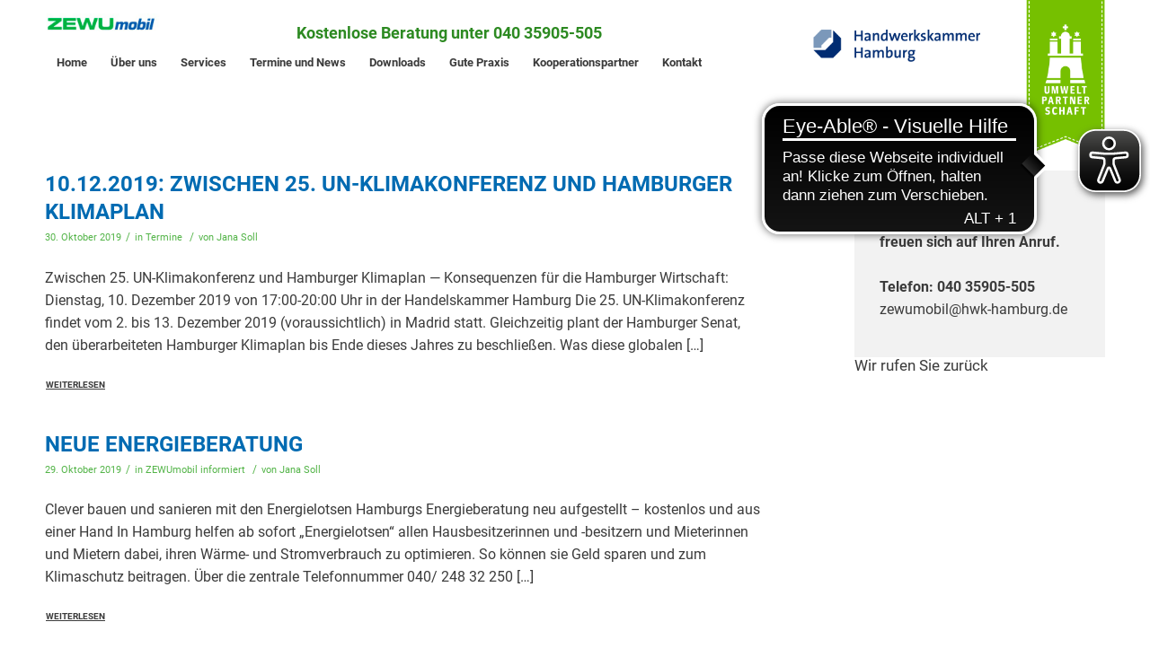

--- FILE ---
content_type: text/html; charset=UTF-8
request_url: https://www.zewumobil.de/2019/10/
body_size: 11260
content:
<!DOCTYPE html>
<html lang="de" class="html_stretched responsive av-preloader-disabled av-custom-lightbox  html_header_top html_logo_left html_bottom_nav_header html_menu_left html_slim html_header_sticky html_header_shrinking html_mobile_menu_phone html_header_searchicon_disabled html_content_align_center html_header_unstick_top_disabled html_header_stretch_disabled html_minimal_header html_av-submenu-hidden html_av-submenu-display-click html_av-overlay-side html_av-overlay-side-classic html_av-submenu-clone html_entry_id_1456 av-no-preview html_text_menu_active ">
<head>
<meta charset="UTF-8" />
<meta name="robots" content="noindex, follow" />


<!-- mobile setting -->
<meta name="viewport" content="width=device-width">

<!-- Scripts/CSS and wp_head hook -->
<title>Oktober 2019 &#8211; ZEWUmobil Energieberatung</title>
<meta name='robots' content='max-image-preview:large' />
<link rel="alternate" type="application/rss+xml" title="ZEWUmobil Energieberatung &raquo; Feed" href="https://www.zewumobil.de/feed/" />
<link rel="alternate" type="application/rss+xml" title="ZEWUmobil Energieberatung &raquo; Kommentar-Feed" href="https://www.zewumobil.de/comments/feed/" />
<style id='wp-img-auto-sizes-contain-inline-css' type='text/css'>
img:is([sizes=auto i],[sizes^="auto," i]){contain-intrinsic-size:3000px 1500px}
/*# sourceURL=wp-img-auto-sizes-contain-inline-css */
</style>
<style id='wp-block-library-inline-css' type='text/css'>
:root{--wp-block-synced-color:#7a00df;--wp-block-synced-color--rgb:122,0,223;--wp-bound-block-color:var(--wp-block-synced-color);--wp-editor-canvas-background:#ddd;--wp-admin-theme-color:#007cba;--wp-admin-theme-color--rgb:0,124,186;--wp-admin-theme-color-darker-10:#006ba1;--wp-admin-theme-color-darker-10--rgb:0,107,160.5;--wp-admin-theme-color-darker-20:#005a87;--wp-admin-theme-color-darker-20--rgb:0,90,135;--wp-admin-border-width-focus:2px}@media (min-resolution:192dpi){:root{--wp-admin-border-width-focus:1.5px}}.wp-element-button{cursor:pointer}:root .has-very-light-gray-background-color{background-color:#eee}:root .has-very-dark-gray-background-color{background-color:#313131}:root .has-very-light-gray-color{color:#eee}:root .has-very-dark-gray-color{color:#313131}:root .has-vivid-green-cyan-to-vivid-cyan-blue-gradient-background{background:linear-gradient(135deg,#00d084,#0693e3)}:root .has-purple-crush-gradient-background{background:linear-gradient(135deg,#34e2e4,#4721fb 50%,#ab1dfe)}:root .has-hazy-dawn-gradient-background{background:linear-gradient(135deg,#faaca8,#dad0ec)}:root .has-subdued-olive-gradient-background{background:linear-gradient(135deg,#fafae1,#67a671)}:root .has-atomic-cream-gradient-background{background:linear-gradient(135deg,#fdd79a,#004a59)}:root .has-nightshade-gradient-background{background:linear-gradient(135deg,#330968,#31cdcf)}:root .has-midnight-gradient-background{background:linear-gradient(135deg,#020381,#2874fc)}:root{--wp--preset--font-size--normal:16px;--wp--preset--font-size--huge:42px}.has-regular-font-size{font-size:1em}.has-larger-font-size{font-size:2.625em}.has-normal-font-size{font-size:var(--wp--preset--font-size--normal)}.has-huge-font-size{font-size:var(--wp--preset--font-size--huge)}.has-text-align-center{text-align:center}.has-text-align-left{text-align:left}.has-text-align-right{text-align:right}.has-fit-text{white-space:nowrap!important}#end-resizable-editor-section{display:none}.aligncenter{clear:both}.items-justified-left{justify-content:flex-start}.items-justified-center{justify-content:center}.items-justified-right{justify-content:flex-end}.items-justified-space-between{justify-content:space-between}.screen-reader-text{border:0;clip-path:inset(50%);height:1px;margin:-1px;overflow:hidden;padding:0;position:absolute;width:1px;word-wrap:normal!important}.screen-reader-text:focus{background-color:#ddd;clip-path:none;color:#444;display:block;font-size:1em;height:auto;left:5px;line-height:normal;padding:15px 23px 14px;text-decoration:none;top:5px;width:auto;z-index:100000}html :where(.has-border-color){border-style:solid}html :where([style*=border-top-color]){border-top-style:solid}html :where([style*=border-right-color]){border-right-style:solid}html :where([style*=border-bottom-color]){border-bottom-style:solid}html :where([style*=border-left-color]){border-left-style:solid}html :where([style*=border-width]){border-style:solid}html :where([style*=border-top-width]){border-top-style:solid}html :where([style*=border-right-width]){border-right-style:solid}html :where([style*=border-bottom-width]){border-bottom-style:solid}html :where([style*=border-left-width]){border-left-style:solid}html :where(img[class*=wp-image-]){height:auto;max-width:100%}:where(figure){margin:0 0 1em}html :where(.is-position-sticky){--wp-admin--admin-bar--position-offset:var(--wp-admin--admin-bar--height,0px)}@media screen and (max-width:600px){html :where(.is-position-sticky){--wp-admin--admin-bar--position-offset:0px}}

/*# sourceURL=wp-block-library-inline-css */
</style><style id='global-styles-inline-css' type='text/css'>
:root{--wp--preset--aspect-ratio--square: 1;--wp--preset--aspect-ratio--4-3: 4/3;--wp--preset--aspect-ratio--3-4: 3/4;--wp--preset--aspect-ratio--3-2: 3/2;--wp--preset--aspect-ratio--2-3: 2/3;--wp--preset--aspect-ratio--16-9: 16/9;--wp--preset--aspect-ratio--9-16: 9/16;--wp--preset--color--black: #000000;--wp--preset--color--cyan-bluish-gray: #abb8c3;--wp--preset--color--white: #ffffff;--wp--preset--color--pale-pink: #f78da7;--wp--preset--color--vivid-red: #cf2e2e;--wp--preset--color--luminous-vivid-orange: #ff6900;--wp--preset--color--luminous-vivid-amber: #fcb900;--wp--preset--color--light-green-cyan: #7bdcb5;--wp--preset--color--vivid-green-cyan: #00d084;--wp--preset--color--pale-cyan-blue: #8ed1fc;--wp--preset--color--vivid-cyan-blue: #0693e3;--wp--preset--color--vivid-purple: #9b51e0;--wp--preset--gradient--vivid-cyan-blue-to-vivid-purple: linear-gradient(135deg,rgb(6,147,227) 0%,rgb(155,81,224) 100%);--wp--preset--gradient--light-green-cyan-to-vivid-green-cyan: linear-gradient(135deg,rgb(122,220,180) 0%,rgb(0,208,130) 100%);--wp--preset--gradient--luminous-vivid-amber-to-luminous-vivid-orange: linear-gradient(135deg,rgb(252,185,0) 0%,rgb(255,105,0) 100%);--wp--preset--gradient--luminous-vivid-orange-to-vivid-red: linear-gradient(135deg,rgb(255,105,0) 0%,rgb(207,46,46) 100%);--wp--preset--gradient--very-light-gray-to-cyan-bluish-gray: linear-gradient(135deg,rgb(238,238,238) 0%,rgb(169,184,195) 100%);--wp--preset--gradient--cool-to-warm-spectrum: linear-gradient(135deg,rgb(74,234,220) 0%,rgb(151,120,209) 20%,rgb(207,42,186) 40%,rgb(238,44,130) 60%,rgb(251,105,98) 80%,rgb(254,248,76) 100%);--wp--preset--gradient--blush-light-purple: linear-gradient(135deg,rgb(255,206,236) 0%,rgb(152,150,240) 100%);--wp--preset--gradient--blush-bordeaux: linear-gradient(135deg,rgb(254,205,165) 0%,rgb(254,45,45) 50%,rgb(107,0,62) 100%);--wp--preset--gradient--luminous-dusk: linear-gradient(135deg,rgb(255,203,112) 0%,rgb(199,81,192) 50%,rgb(65,88,208) 100%);--wp--preset--gradient--pale-ocean: linear-gradient(135deg,rgb(255,245,203) 0%,rgb(182,227,212) 50%,rgb(51,167,181) 100%);--wp--preset--gradient--electric-grass: linear-gradient(135deg,rgb(202,248,128) 0%,rgb(113,206,126) 100%);--wp--preset--gradient--midnight: linear-gradient(135deg,rgb(2,3,129) 0%,rgb(40,116,252) 100%);--wp--preset--font-size--small: 13px;--wp--preset--font-size--medium: 20px;--wp--preset--font-size--large: 36px;--wp--preset--font-size--x-large: 42px;--wp--preset--spacing--20: 0.44rem;--wp--preset--spacing--30: 0.67rem;--wp--preset--spacing--40: 1rem;--wp--preset--spacing--50: 1.5rem;--wp--preset--spacing--60: 2.25rem;--wp--preset--spacing--70: 3.38rem;--wp--preset--spacing--80: 5.06rem;--wp--preset--shadow--natural: 6px 6px 9px rgba(0, 0, 0, 0.2);--wp--preset--shadow--deep: 12px 12px 50px rgba(0, 0, 0, 0.4);--wp--preset--shadow--sharp: 6px 6px 0px rgba(0, 0, 0, 0.2);--wp--preset--shadow--outlined: 6px 6px 0px -3px rgb(255, 255, 255), 6px 6px rgb(0, 0, 0);--wp--preset--shadow--crisp: 6px 6px 0px rgb(0, 0, 0);}:where(.is-layout-flex){gap: 0.5em;}:where(.is-layout-grid){gap: 0.5em;}body .is-layout-flex{display: flex;}.is-layout-flex{flex-wrap: wrap;align-items: center;}.is-layout-flex > :is(*, div){margin: 0;}body .is-layout-grid{display: grid;}.is-layout-grid > :is(*, div){margin: 0;}:where(.wp-block-columns.is-layout-flex){gap: 2em;}:where(.wp-block-columns.is-layout-grid){gap: 2em;}:where(.wp-block-post-template.is-layout-flex){gap: 1.25em;}:where(.wp-block-post-template.is-layout-grid){gap: 1.25em;}.has-black-color{color: var(--wp--preset--color--black) !important;}.has-cyan-bluish-gray-color{color: var(--wp--preset--color--cyan-bluish-gray) !important;}.has-white-color{color: var(--wp--preset--color--white) !important;}.has-pale-pink-color{color: var(--wp--preset--color--pale-pink) !important;}.has-vivid-red-color{color: var(--wp--preset--color--vivid-red) !important;}.has-luminous-vivid-orange-color{color: var(--wp--preset--color--luminous-vivid-orange) !important;}.has-luminous-vivid-amber-color{color: var(--wp--preset--color--luminous-vivid-amber) !important;}.has-light-green-cyan-color{color: var(--wp--preset--color--light-green-cyan) !important;}.has-vivid-green-cyan-color{color: var(--wp--preset--color--vivid-green-cyan) !important;}.has-pale-cyan-blue-color{color: var(--wp--preset--color--pale-cyan-blue) !important;}.has-vivid-cyan-blue-color{color: var(--wp--preset--color--vivid-cyan-blue) !important;}.has-vivid-purple-color{color: var(--wp--preset--color--vivid-purple) !important;}.has-black-background-color{background-color: var(--wp--preset--color--black) !important;}.has-cyan-bluish-gray-background-color{background-color: var(--wp--preset--color--cyan-bluish-gray) !important;}.has-white-background-color{background-color: var(--wp--preset--color--white) !important;}.has-pale-pink-background-color{background-color: var(--wp--preset--color--pale-pink) !important;}.has-vivid-red-background-color{background-color: var(--wp--preset--color--vivid-red) !important;}.has-luminous-vivid-orange-background-color{background-color: var(--wp--preset--color--luminous-vivid-orange) !important;}.has-luminous-vivid-amber-background-color{background-color: var(--wp--preset--color--luminous-vivid-amber) !important;}.has-light-green-cyan-background-color{background-color: var(--wp--preset--color--light-green-cyan) !important;}.has-vivid-green-cyan-background-color{background-color: var(--wp--preset--color--vivid-green-cyan) !important;}.has-pale-cyan-blue-background-color{background-color: var(--wp--preset--color--pale-cyan-blue) !important;}.has-vivid-cyan-blue-background-color{background-color: var(--wp--preset--color--vivid-cyan-blue) !important;}.has-vivid-purple-background-color{background-color: var(--wp--preset--color--vivid-purple) !important;}.has-black-border-color{border-color: var(--wp--preset--color--black) !important;}.has-cyan-bluish-gray-border-color{border-color: var(--wp--preset--color--cyan-bluish-gray) !important;}.has-white-border-color{border-color: var(--wp--preset--color--white) !important;}.has-pale-pink-border-color{border-color: var(--wp--preset--color--pale-pink) !important;}.has-vivid-red-border-color{border-color: var(--wp--preset--color--vivid-red) !important;}.has-luminous-vivid-orange-border-color{border-color: var(--wp--preset--color--luminous-vivid-orange) !important;}.has-luminous-vivid-amber-border-color{border-color: var(--wp--preset--color--luminous-vivid-amber) !important;}.has-light-green-cyan-border-color{border-color: var(--wp--preset--color--light-green-cyan) !important;}.has-vivid-green-cyan-border-color{border-color: var(--wp--preset--color--vivid-green-cyan) !important;}.has-pale-cyan-blue-border-color{border-color: var(--wp--preset--color--pale-cyan-blue) !important;}.has-vivid-cyan-blue-border-color{border-color: var(--wp--preset--color--vivid-cyan-blue) !important;}.has-vivid-purple-border-color{border-color: var(--wp--preset--color--vivid-purple) !important;}.has-vivid-cyan-blue-to-vivid-purple-gradient-background{background: var(--wp--preset--gradient--vivid-cyan-blue-to-vivid-purple) !important;}.has-light-green-cyan-to-vivid-green-cyan-gradient-background{background: var(--wp--preset--gradient--light-green-cyan-to-vivid-green-cyan) !important;}.has-luminous-vivid-amber-to-luminous-vivid-orange-gradient-background{background: var(--wp--preset--gradient--luminous-vivid-amber-to-luminous-vivid-orange) !important;}.has-luminous-vivid-orange-to-vivid-red-gradient-background{background: var(--wp--preset--gradient--luminous-vivid-orange-to-vivid-red) !important;}.has-very-light-gray-to-cyan-bluish-gray-gradient-background{background: var(--wp--preset--gradient--very-light-gray-to-cyan-bluish-gray) !important;}.has-cool-to-warm-spectrum-gradient-background{background: var(--wp--preset--gradient--cool-to-warm-spectrum) !important;}.has-blush-light-purple-gradient-background{background: var(--wp--preset--gradient--blush-light-purple) !important;}.has-blush-bordeaux-gradient-background{background: var(--wp--preset--gradient--blush-bordeaux) !important;}.has-luminous-dusk-gradient-background{background: var(--wp--preset--gradient--luminous-dusk) !important;}.has-pale-ocean-gradient-background{background: var(--wp--preset--gradient--pale-ocean) !important;}.has-electric-grass-gradient-background{background: var(--wp--preset--gradient--electric-grass) !important;}.has-midnight-gradient-background{background: var(--wp--preset--gradient--midnight) !important;}.has-small-font-size{font-size: var(--wp--preset--font-size--small) !important;}.has-medium-font-size{font-size: var(--wp--preset--font-size--medium) !important;}.has-large-font-size{font-size: var(--wp--preset--font-size--large) !important;}.has-x-large-font-size{font-size: var(--wp--preset--font-size--x-large) !important;}
/*# sourceURL=global-styles-inline-css */
</style>

<style id='classic-theme-styles-inline-css' type='text/css'>
/*! This file is auto-generated */
.wp-block-button__link{color:#fff;background-color:#32373c;border-radius:9999px;box-shadow:none;text-decoration:none;padding:calc(.667em + 2px) calc(1.333em + 2px);font-size:1.125em}.wp-block-file__button{background:#32373c;color:#fff;text-decoration:none}
/*# sourceURL=/wp-includes/css/classic-themes.min.css */
</style>
<link rel='stylesheet' id='avia-merged-styles-css' href='https://www.zewumobil.de/wp-content/uploads/dynamic_avia/avia-merged-styles-c9b5113b42ad281093bfa8c06fb1c75b.css' type='text/css' media='all' />
<link rel="https://api.w.org/" href="https://www.zewumobil.de/wp-json/" /><link rel="EditURI" type="application/rsd+xml" title="RSD" href="https://www.zewumobil.de/xmlrpc.php?rsd" />
<meta name="generator" content="WordPress 6.9" />
<script async src="https://cdn.eye-able.com/configs/www.zewumobil.de.js"></script>
<script async src="https://cdn.eye-able.com/public/js/eyeAble.js"></script><link rel="profile" href="http://gmpg.org/xfn/11" />
<link rel="alternate" type="application/rss+xml" title="ZEWUmobil Energieberatung RSS2 Feed" href="https://www.zewumobil.de/feed/" />
<link rel="pingback" href="https://www.zewumobil.de/xmlrpc.php" />
<!--[if lt IE 9]><script src="https://www.zewumobil.de/wp-content/themes/enfold/js/html5shiv.js"></script><![endif]-->
<link rel="icon" href="https://www.zewumobil.de/wp-content/uploads/2018/12/favicon.ico" type="image/x-icon">

<!-- To speed up the rendering and to display the site as fast as possible to the user we include some styles and scripts for above the fold content inline -->
<script type="text/javascript">'use strict';var avia_is_mobile=!1;if(/Android|webOS|iPhone|iPad|iPod|BlackBerry|IEMobile|Opera Mini/i.test(navigator.userAgent)&&'ontouchstart' in document.documentElement){avia_is_mobile=!0;document.documentElement.className+=' avia_mobile '}
else{document.documentElement.className+=' avia_desktop '};document.documentElement.className+=' js_active ';(function(){var e=['-webkit-','-moz-','-ms-',''],n='';for(var t in e){if(e[t]+'transform' in document.documentElement.style){document.documentElement.className+=' avia_transform ';n=e[t]+'transform'};if(e[t]+'perspective' in document.documentElement.style)document.documentElement.className+=' avia_transform3d '};if(typeof document.getElementsByClassName=='function'&&typeof document.documentElement.getBoundingClientRect=='function'&&avia_is_mobile==!1){if(n&&window.innerHeight>0){setTimeout(function(){var e=0,o={},a=0,t=document.getElementsByClassName('av-parallax'),i=window.pageYOffset||document.documentElement.scrollTop;for(e=0;e<t.length;e++){t[e].style.top='0px';o=t[e].getBoundingClientRect();a=Math.ceil((window.innerHeight+i-o.top)*0.3);t[e].style[n]='translate(0px, '+a+'px)';t[e].style.top='auto';t[e].className+=' enabled-parallax '}},50)}}})();</script><style type='text/css'>
@font-face {font-family: 'entypo-fontello'; font-weight: normal; font-style: normal; font-display: auto;
src: url('https://www.zewumobil.de/wp-content/themes/enfold/config-templatebuilder/avia-template-builder/assets/fonts/entypo-fontello.eot');
src: url('https://www.zewumobil.de/wp-content/themes/enfold/config-templatebuilder/avia-template-builder/assets/fonts/entypo-fontello.eot?#iefix') format('embedded-opentype'), 
url('https://www.zewumobil.de/wp-content/themes/enfold/config-templatebuilder/avia-template-builder/assets/fonts/entypo-fontello.woff') format('woff'), 
url('https://www.zewumobil.de/wp-content/themes/enfold/config-templatebuilder/avia-template-builder/assets/fonts/entypo-fontello.ttf') format('truetype'), 
url('https://www.zewumobil.de/wp-content/themes/enfold/config-templatebuilder/avia-template-builder/assets/fonts/entypo-fontello.svg#entypo-fontello') format('svg');
} #top .avia-font-entypo-fontello, body .avia-font-entypo-fontello, html body [data-av_iconfont='entypo-fontello']:before{ font-family: 'entypo-fontello'; }
</style>

<!--
Debugging Info for Theme support: 

Theme: Enfold
Version: 4.5.7
Installed: enfold
AviaFramework Version: 5.0
AviaBuilder Version: 0.9.5
aviaElementManager Version: 1.0.1
- - - - - - - - - - -
ChildTheme: Enfold Child
ChildTheme Version: 1.0
ChildTheme Installed: enfold

ML:256-PU:13-PLA:1
WP:6.9
Compress: CSS:all theme files - JS:all theme files
Updates: enabled
PLAu:1
-->    <link rel="stylesheet" type="text/css" media="print"
          href="https://www.zewumobil.de/wp-content/themes/enfold-child/print.css" />

</head>




<body id="top" class="archive date wp-theme-enfold wp-child-theme-enfold-child  rtl_columns stretched roboto" itemscope="itemscope" itemtype="https://schema.org/WebPage" >

	
	<div id='wrap_all'>

	
<header id='header' class='all_colors header_color light_bg_color  av_header_top av_logo_left av_bottom_nav_header av_menu_left av_slim av_header_sticky av_header_shrinking av_header_stretch_disabled av_mobile_menu_phone av_header_searchicon_disabled av_header_unstick_top_disabled av_minimal_header av_header_border_disabled'  role="banner" itemscope="itemscope" itemtype="https://schema.org/WPHeader" >

		<div  id='header_main' class='container_wrap container_wrap_logo'>
	
        <div class='container av-logo-container'><div class='inner-container'><span class='logo'><a href='https://www.zewumobil.de/'><img height='100' width='300' src='https://www.zewumobil.de/wp-content/uploads/2018/12/energieberatung-zewu-mobil-hamburg-logo.png' alt='ZEWUmobil Energieberatung' /></a></span><span class='headerTel'>Kostenlose Beratung unter 040 35905-505</span><span class='headerBild1Outer'><img class='headerBild1' src='/wp-content/uploads/2018/12/energieberatung-der-handwerkskammer-zewu-mobil-hamburg-logo.png'>
                                    <img class='headerBild2' src='/wp-content/uploads/2018/12/umweltpartnerschaft-hamburg-siegel-zewu-mobil.png'></span></div></div><div id='header_main_alternate' class='container_wrap'><div class='container'><nav class='main_menu' data-selectname='Seite auswählen'  role="navigation" itemscope="itemscope" itemtype="https://schema.org/SiteNavigationElement" ><div class="avia-menu av-main-nav-wrap"><ul id="avia-menu" class="menu av-main-nav"><li id="menu-item-844" class="menu-item menu-item-type-post_type menu-item-object-page menu-item-home menu-item-top-level menu-item-top-level-1"><a href="https://www.zewumobil.de/" itemprop="url"><span class="avia-bullet"></span><span class="avia-menu-text">Home</span><span class="avia-menu-fx"><span class="avia-arrow-wrap"><span class="avia-arrow"></span></span></span></a></li>
<li id="menu-item-275" class="menu-item menu-item-type-post_type menu-item-object-page menu-item-top-level menu-item-top-level-2"><a href="https://www.zewumobil.de/team/" itemprop="url"><span class="avia-bullet"></span><span class="avia-menu-text">Über uns</span><span class="avia-menu-fx"><span class="avia-arrow-wrap"><span class="avia-arrow"></span></span></span></a></li>
<li id="menu-item-124" class="menu-item menu-item-type-post_type menu-item-object-page menu-item-has-children menu-item-top-level menu-item-top-level-3"><a href="https://www.zewumobil.de/services/" itemprop="url"><span class="avia-bullet"></span><span class="avia-menu-text">Services</span><span class="avia-menu-fx"><span class="avia-arrow-wrap"><span class="avia-arrow"></span></span></span></a>


<ul class="sub-menu">
	<li id="menu-item-272" class="menu-item menu-item-type-post_type menu-item-object-page"><a href="https://www.zewumobil.de/beratung-energieeffizienz/" itemprop="url"><span class="avia-bullet"></span><span class="avia-menu-text">Energieeffizienz</span></a></li>
	<li id="menu-item-271" class="menu-item menu-item-type-post_type menu-item-object-page"><a href="https://www.zewumobil.de/beratung-materialeffizienz/" itemprop="url"><span class="avia-bullet"></span><span class="avia-menu-text">Materialeffizienz</span></a></li>
	<li id="menu-item-326" class="menu-item menu-item-type-post_type menu-item-object-page"><a href="https://www.zewumobil.de/beratung-klimaschutz/" itemprop="url"><span class="avia-bullet"></span><span class="avia-menu-text">Klimaschutz</span></a></li>
	<li id="menu-item-273" class="menu-item menu-item-type-post_type menu-item-object-page"><a href="https://www.zewumobil.de/beratung-elektromobilitaet/" itemprop="url"><span class="avia-bullet"></span><span class="avia-menu-text">Elektromobilität</span></a></li>
	<li id="menu-item-270" class="menu-item menu-item-type-post_type menu-item-object-page"><a href="https://www.zewumobil.de/beratung-foerderprogramme/" itemprop="url"><span class="avia-bullet"></span><span class="avia-menu-text">Förderprogramme</span></a></li>
	<li id="menu-item-889" class="menu-item menu-item-type-post_type menu-item-object-page"><a href="https://www.zewumobil.de/umweltfreundliche-beschaffung/" itemprop="url"><span class="avia-bullet"></span><span class="avia-menu-text">Umweltfreundliche Beschaffung</span></a></li>
	<li id="menu-item-325" class="menu-item menu-item-type-post_type menu-item-object-page"><a href="https://www.zewumobil.de/beratung-fachaustausch/" itemprop="url"><span class="avia-bullet"></span><span class="avia-menu-text">Fachaustausch</span></a></li>
	<li id="menu-item-2405" class="menu-item menu-item-type-post_type menu-item-object-page"><a href="https://www.zewumobil.de/wasserstoffwirtschaft/" itemprop="url"><span class="avia-bullet"></span><span class="avia-menu-text">Wasserstoffwirtschaft</span></a></li>
</ul>
</li>
<li id="menu-item-389" class="menu-item menu-item-type-post_type menu-item-object-page menu-item-top-level menu-item-top-level-4"><a href="https://www.zewumobil.de/termine-und-news/" itemprop="url"><span class="avia-bullet"></span><span class="avia-menu-text">Termine und News</span><span class="avia-menu-fx"><span class="avia-arrow-wrap"><span class="avia-arrow"></span></span></span></a></li>
<li id="menu-item-480" class="menu-item menu-item-type-post_type menu-item-object-page menu-item-top-level menu-item-top-level-5"><a href="https://www.zewumobil.de/downloads/" itemprop="url"><span class="avia-bullet"></span><span class="avia-menu-text">Downloads</span><span class="avia-menu-fx"><span class="avia-arrow-wrap"><span class="avia-arrow"></span></span></span></a></li>
<li id="menu-item-538" class="menu-item menu-item-type-post_type menu-item-object-page menu-item-top-level menu-item-top-level-6"><a href="https://www.zewumobil.de/referenzen-gute-praxis/" itemprop="url"><span class="avia-bullet"></span><span class="avia-menu-text">Gute Praxis</span><span class="avia-menu-fx"><span class="avia-arrow-wrap"><span class="avia-arrow"></span></span></span></a></li>
<li id="menu-item-479" class="menu-item menu-item-type-post_type menu-item-object-page menu-item-top-level menu-item-top-level-7"><a href="https://www.zewumobil.de/kooperationspartner/" itemprop="url"><span class="avia-bullet"></span><span class="avia-menu-text">Kooperationspartner</span><span class="avia-menu-fx"><span class="avia-arrow-wrap"><span class="avia-arrow"></span></span></span></a></li>
<li id="menu-item-274" class="menu-item menu-item-type-post_type menu-item-object-page menu-item-top-level menu-item-top-level-8"><a href="https://www.zewumobil.de/kontakt/" itemprop="url"><span class="avia-bullet"></span><span class="avia-menu-text">Kontakt</span><span class="avia-menu-fx"><span class="avia-arrow-wrap"><span class="avia-arrow"></span></span></span></a></li>
<li class="av-burger-menu-main menu-item-avia-special ">
	        			<a href="#">
							<span class="av-hamburger av-hamburger--spin av-js-hamburger">
					        <span class="av-hamburger-box">
						          <span class="av-hamburger-inner"></span>
						          <strong>Menu</strong>
					        </span>
							</span>
						</a>
	        		   </li></ul></div></nav></div> </div> 
		<!-- end container_wrap-->
		</div>
		<div class='header_bg'></div>

<!-- end header -->
</header>
		
	<div id='main' class='all_colors' data-scroll-offset='88'>

	
		<div class='container_wrap container_wrap_first main_color sidebar_right'>

			<div class='container template-blog '>

				<main class='content av-content-small alpha units'  role="main" itemprop="mainContentOfPage" itemscope="itemscope" itemtype="https://schema.org/Blog" >
					
					                    

                    <article class='post-entry post-entry-type-standard post-entry-1456 post-loop-1 post-parity-odd bloglist-excerpt  post-1456 post type-post status-publish format-standard hentry category-termine tag-hamburger-klimaplan tag-un-klimakonferenz'  itemscope="itemscope" itemtype="https://schema.org/BlogPosting" itemprop="blogPost" ><div class='blog-meta'></div><div class='entry-content-wrapper clearfix standard-content'><header class="entry-content-header"><h2 class='post-title entry-title '  itemprop="headline" >	<a href='https://www.zewumobil.de/2019/10/30/save-the-date-zwischen-25-un-klimakonferenz-und-hamburger-klimaplan/' rel='bookmark' title='Permanenter Link zu: 10.12.2019: Zwischen 25. UN-Klimakonferenz und Hamburger Klimaplan'>10.12.2019: Zwischen 25. UN-Klimakonferenz und Hamburger Klimaplan			<span class='post-format-icon minor-meta'></span>	</a></h2><span class='post-meta-infos'><time class='date-container minor-meta updated' >30. Oktober 2019</time><span class='text-sep text-sep-date'>/</span><span class="blog-categories minor-meta">in <a href="https://www.zewumobil.de/category/termine/" rel="tag">Termine</a> </span><span class="text-sep text-sep-cat">/</span><span class="blog-author minor-meta">von <span class="entry-author-link" ><span class="vcard author"><span class="fn"><a href="https://www.zewumobil.de/author/jana-soll/" title="Beiträge von Jana Soll" rel="author">Jana Soll</a></span></span></span></span></span></header><p>Zwischen 25. UN-Klimakonferenz und Hamburger Klimaplan — Konsequenzen für die Hamburger Wirtschaft: Dienstag, 10. Dezember 2019 von 17:00-20:00 Uhr in der Handelskammer Hamburg Die 25. UN-Klimakonferenz findet vom 2. bis 13. Dezember 2019 (voraussichtlich) in Madrid statt. Gleichzeitig plant der Hamburger Senat, den überarbeiteten Hamburger Klimaplan bis Ende dieses Jahres zu beschließen. Was diese globalen [&hellip;]</p>
<div class="read-more-link"><a href="https://www.zewumobil.de/2019/10/30/save-the-date-zwischen-25-un-klimakonferenz-und-hamburger-klimaplan/" class="more-link">Weiterlesen<span class="more-link-arrow"></span></a></div><footer class="entry-footer"></footer><div class='post_delimiter'></div></div><div class='post_author_timeline'></div><span class='hidden'>
			<span class='av-structured-data'  itemprop="image" itemscope="itemscope" itemtype="https://schema.org/ImageObject"  itemprop='image'>
					   <span itemprop='url' >https://www.zewumobil.de/wp-content/uploads/2018/12/energieberatung-zewu-mobil-hamburg-logo.png</span>
					   <span itemprop='height' >0</span>
					   <span itemprop='width' >0</span>
				  </span><span class='av-structured-data'  itemprop="publisher" itemtype="https://schema.org/Organization" itemscope="itemscope" >
				<span itemprop='name'>Jana Soll</span>
				<span itemprop='logo' itemscope itemtype='https://schema.org/ImageObject'>
				   <span itemprop='url'>https://www.zewumobil.de/wp-content/uploads/2018/12/energieberatung-zewu-mobil-hamburg-logo.png</span>
				 </span>
			  </span><span class='av-structured-data'  itemprop="author" itemscope="itemscope" itemtype="https://schema.org/Person" ><span itemprop='name'>Jana Soll</span></span><span class='av-structured-data'  itemprop="datePublished" datetime="2019-10-30T11:48:39+01:00" >2019-10-30 11:48:39</span><span class='av-structured-data'  itemprop="dateModified" itemtype="https://schema.org/dateModified" >2020-01-30 11:15:36</span><span class='av-structured-data'  itemprop="mainEntityOfPage" itemtype="https://schema.org/mainEntityOfPage" ><span itemprop='name'>10.12.2019: Zwischen 25. UN-Klimakonferenz und Hamburger Klimaplan</span></span></span></article><article class='post-entry post-entry-type-standard post-entry-1449 post-loop-2 post-parity-even bloglist-excerpt  post-1449 post type-post status-publish format-standard hentry category-zewumobil-informiert tag-energielotsen tag-optimierung-waerme-und-stromverbrauch'  itemscope="itemscope" itemtype="https://schema.org/BlogPosting" itemprop="blogPost" ><div class='blog-meta'></div><div class='entry-content-wrapper clearfix standard-content'><header class="entry-content-header"><h2 class='post-title entry-title '  itemprop="headline" >	<a href='https://www.zewumobil.de/2019/10/29/neue-energieberatung/' rel='bookmark' title='Permanenter Link zu: Neue Energieberatung'>Neue Energieberatung			<span class='post-format-icon minor-meta'></span>	</a></h2><span class='post-meta-infos'><time class='date-container minor-meta updated' >29. Oktober 2019</time><span class='text-sep text-sep-date'>/</span><span class="blog-categories minor-meta">in <a href="https://www.zewumobil.de/category/zewumobil-informiert/" rel="tag">ZEWUmobil informiert</a> </span><span class="text-sep text-sep-cat">/</span><span class="blog-author minor-meta">von <span class="entry-author-link" ><span class="vcard author"><span class="fn"><a href="https://www.zewumobil.de/author/jana-soll/" title="Beiträge von Jana Soll" rel="author">Jana Soll</a></span></span></span></span></span></header><p>Clever bauen und sanieren mit den Energielotsen Hamburgs Energieberatung neu aufgestellt – kostenlos und aus einer Hand In Hamburg helfen ab sofort „Energielotsen“ allen Hausbesitzerinnen und -besitzern und Mieterinnen und Mietern dabei, ihren Wärme- und Stromverbrauch zu optimieren. So können sie Geld sparen und zum Klimaschutz beitragen. Über die zentrale Telefonnummer 040/ 248 32 250 [&hellip;]</p>
<div class="read-more-link"><a href="https://www.zewumobil.de/2019/10/29/neue-energieberatung/" class="more-link">Weiterlesen<span class="more-link-arrow"></span></a></div><footer class="entry-footer"></footer><div class='post_delimiter'></div></div><div class='post_author_timeline'></div><span class='hidden'>
			<span class='av-structured-data'  itemprop="image" itemscope="itemscope" itemtype="https://schema.org/ImageObject"  itemprop='image'>
					   <span itemprop='url' >https://www.zewumobil.de/wp-content/uploads/2018/12/energieberatung-zewu-mobil-hamburg-logo.png</span>
					   <span itemprop='height' >0</span>
					   <span itemprop='width' >0</span>
				  </span><span class='av-structured-data'  itemprop="publisher" itemtype="https://schema.org/Organization" itemscope="itemscope" >
				<span itemprop='name'>Jana Soll</span>
				<span itemprop='logo' itemscope itemtype='https://schema.org/ImageObject'>
				   <span itemprop='url'>https://www.zewumobil.de/wp-content/uploads/2018/12/energieberatung-zewu-mobil-hamburg-logo.png</span>
				 </span>
			  </span><span class='av-structured-data'  itemprop="author" itemscope="itemscope" itemtype="https://schema.org/Person" ><span itemprop='name'>Jana Soll</span></span><span class='av-structured-data'  itemprop="datePublished" datetime="2019-10-29T11:54:36+01:00" >2019-10-29 11:54:36</span><span class='av-structured-data'  itemprop="dateModified" itemtype="https://schema.org/dateModified" >2019-10-29 11:54:36</span><span class='av-structured-data'  itemprop="mainEntityOfPage" itemtype="https://schema.org/mainEntityOfPage" ><span itemprop='name'>Neue Energieberatung</span></span></span></article><article class='post-entry post-entry-type-standard post-entry-1465 post-loop-3 post-parity-odd bloglist-excerpt  post-1465 post type-post status-publish format-standard hentry category-zewumobil-informiert tag-signal-iduna-umwelt-und-gesundheitspreis'  itemscope="itemscope" itemtype="https://schema.org/BlogPosting" itemprop="blogPost" ><div class='blog-meta'></div><div class='entry-content-wrapper clearfix standard-content'><header class="entry-content-header"><h2 class='post-title entry-title '  itemprop="headline" >	<a href='https://www.zewumobil.de/2019/10/28/19-umwelt-und-gesundheitspreis-fuer-clevere-erfindungen/' rel='bookmark' title='Permanenter Link zu: 19. Umwelt- und Gesundheitspreis für clevere Erfindungen'>19. Umwelt- und Gesundheitspreis für clevere Erfindungen			<span class='post-format-icon minor-meta'></span>	</a></h2><span class='post-meta-infos'><time class='date-container minor-meta updated' >28. Oktober 2019</time><span class='text-sep text-sep-date'>/</span><span class="blog-categories minor-meta">in <a href="https://www.zewumobil.de/category/zewumobil-informiert/" rel="tag">ZEWUmobil informiert</a> </span><span class="text-sep text-sep-cat">/</span><span class="blog-author minor-meta">von <span class="entry-author-link" ><span class="vcard author"><span class="fn"><a href="https://www.zewumobil.de/author/jana-soll/" title="Beiträge von Jana Soll" rel="author">Jana Soll</a></span></span></span></span></span></header><p>SIGNAL IDUNA und Handwerkskammer Hamburg küren die besten Innovationen und Projekte aus dem ganzen Bundesgebiet Den mit 6.000 Euro dotierten ersten Preis verlieh die Jury an Sandra Haußecker und Jochen Moesslein von der Polysecure GmbH aus Freiburg im Breisgau. Sie entwickelten ein Verfahren, mit dem Kunststoffe bereits bei der Herstellung mit einem für das Auge [&hellip;]</p>
<div class="read-more-link"><a href="https://www.zewumobil.de/2019/10/28/19-umwelt-und-gesundheitspreis-fuer-clevere-erfindungen/" class="more-link">Weiterlesen<span class="more-link-arrow"></span></a></div><footer class="entry-footer"></footer><div class='post_delimiter'></div></div><div class='post_author_timeline'></div><span class='hidden'>
			<span class='av-structured-data'  itemprop="image" itemscope="itemscope" itemtype="https://schema.org/ImageObject"  itemprop='image'>
					   <span itemprop='url' >https://www.zewumobil.de/wp-content/uploads/2018/12/energieberatung-zewu-mobil-hamburg-logo.png</span>
					   <span itemprop='height' >0</span>
					   <span itemprop='width' >0</span>
				  </span><span class='av-structured-data'  itemprop="publisher" itemtype="https://schema.org/Organization" itemscope="itemscope" >
				<span itemprop='name'>Jana Soll</span>
				<span itemprop='logo' itemscope itemtype='https://schema.org/ImageObject'>
				   <span itemprop='url'>https://www.zewumobil.de/wp-content/uploads/2018/12/energieberatung-zewu-mobil-hamburg-logo.png</span>
				 </span>
			  </span><span class='av-structured-data'  itemprop="author" itemscope="itemscope" itemtype="https://schema.org/Person" ><span itemprop='name'>Jana Soll</span></span><span class='av-structured-data'  itemprop="datePublished" datetime="2019-10-28T08:38:00+01:00" >2019-10-28 08:38:00</span><span class='av-structured-data'  itemprop="dateModified" itemtype="https://schema.org/dateModified" >2019-11-12 11:47:43</span><span class='av-structured-data'  itemprop="mainEntityOfPage" itemtype="https://schema.org/mainEntityOfPage" ><span itemprop='name'>19. Umwelt- und Gesundheitspreis für clevere Erfindungen</span></span></span></article><article class='post-entry post-entry-type-standard post-entry-1438 post-loop-4 post-parity-even bloglist-excerpt  post-1438 post type-post status-publish format-standard hentry category-allgemein category-zewumobil-informiert tag-foerderrichtlinie-lastenraeder tag-hamburger-lastenradfoerderung'  itemscope="itemscope" itemtype="https://schema.org/BlogPosting" itemprop="blogPost" ><div class='blog-meta'></div><div class='entry-content-wrapper clearfix standard-content'><header class="entry-content-header"><h2 class='post-title entry-title '  itemprop="headline" >	<a href='https://www.zewumobil.de/2019/10/21/lastenraeder-fuer-hamburger-betriebe-foerderungen-und-infos/' rel='bookmark' title='Permanenter Link zu: Lastenräder für Hamburger Betriebe &#8211; Förderungen und Infos'>Lastenräder für Hamburger Betriebe &#8211; Förderungen und Infos			<span class='post-format-icon minor-meta'></span>	</a></h2><span class='post-meta-infos'><time class='date-container minor-meta updated' >21. Oktober 2019</time><span class='text-sep text-sep-date'>/</span><span class="blog-categories minor-meta">in <a href="https://www.zewumobil.de/category/allgemein/" rel="tag">Allgemein</a>, <a href="https://www.zewumobil.de/category/zewumobil-informiert/" rel="tag">ZEWUmobil informiert</a> </span><span class="text-sep text-sep-cat">/</span><span class="blog-author minor-meta">von <span class="entry-author-link" ><span class="vcard author"><span class="fn"><a href="https://www.zewumobil.de/author/jana-soll/" title="Beiträge von Jana Soll" rel="author">Jana Soll</a></span></span></span></span></span></header><p>In vielen Bereichen des Wirtschaftsverkehrs haben Lastenräder schon heute das Potenzial eine ernste Alternative zu herkömmlichen Kundendienstfahrzeugen zu werden. Verschiedene Förderprogramme erleichtern den Einstieg. Der Nutzwert von Lastenrädern ist keine Theorie. In einem Workshop, der zusammen mit Betrieben und Entwicklern von der Handwerkskammer durchgeführt wurde, konnte kürzlich gezeigt werden, dass sich verschiedene Fahrzeuge für viele [&hellip;]</p>
<div class="read-more-link"><a href="https://www.zewumobil.de/2019/10/21/lastenraeder-fuer-hamburger-betriebe-foerderungen-und-infos/" class="more-link">Weiterlesen<span class="more-link-arrow"></span></a></div><footer class="entry-footer"></footer><div class='post_delimiter'></div></div><div class='post_author_timeline'></div><span class='hidden'>
			<span class='av-structured-data'  itemprop="image" itemscope="itemscope" itemtype="https://schema.org/ImageObject"  itemprop='image'>
					   <span itemprop='url' >https://www.zewumobil.de/wp-content/uploads/2018/12/energieberatung-zewu-mobil-hamburg-logo.png</span>
					   <span itemprop='height' >0</span>
					   <span itemprop='width' >0</span>
				  </span><span class='av-structured-data'  itemprop="publisher" itemtype="https://schema.org/Organization" itemscope="itemscope" >
				<span itemprop='name'>Jana Soll</span>
				<span itemprop='logo' itemscope itemtype='https://schema.org/ImageObject'>
				   <span itemprop='url'>https://www.zewumobil.de/wp-content/uploads/2018/12/energieberatung-zewu-mobil-hamburg-logo.png</span>
				 </span>
			  </span><span class='av-structured-data'  itemprop="author" itemscope="itemscope" itemtype="https://schema.org/Person" ><span itemprop='name'>Jana Soll</span></span><span class='av-structured-data'  itemprop="datePublished" datetime="2019-10-21T10:37:16+02:00" >2019-10-21 10:37:16</span><span class='av-structured-data'  itemprop="dateModified" itemtype="https://schema.org/dateModified" >2019-10-23 09:29:16</span><span class='av-structured-data'  itemprop="mainEntityOfPage" itemtype="https://schema.org/mainEntityOfPage" ><span itemprop='name'>Lastenräder für Hamburger Betriebe - Förderungen und Infos</span></span></span></article><article class='post-entry post-entry-type-standard post-entry-1544 post-loop-5 post-parity-odd post-entry-last bloglist-excerpt  post-1544 post type-post status-publish format-standard hentry category-termine tag-nachhaltigkeit tag-zukunft-des-handwerks'  itemscope="itemscope" itemtype="https://schema.org/BlogPosting" itemprop="blogPost" ><div class='blog-meta'></div><div class='entry-content-wrapper clearfix standard-content'><header class="entry-content-header"><h2 class='post-title entry-title '  itemprop="headline" >	<a href='https://www.zewumobil.de/2019/10/01/meinen-betrieb-nachhaltig-aufstellen/' rel='bookmark' title='Permanenter Link zu: Meinen Betrieb nachhaltig aufstellen!'>Meinen Betrieb nachhaltig aufstellen!			<span class='post-format-icon minor-meta'></span>	</a></h2><span class='post-meta-infos'><time class='date-container minor-meta updated' >1. Oktober 2019</time><span class='text-sep text-sep-date'>/</span><span class="blog-categories minor-meta">in <a href="https://www.zewumobil.de/category/termine/" rel="tag">Termine</a> </span><span class="text-sep text-sep-cat">/</span><span class="blog-author minor-meta">von <span class="entry-author-link" ><span class="vcard author"><span class="fn"><a href="https://www.zewumobil.de/author/jana-soll/" title="Beiträge von Jana Soll" rel="author">Jana Soll</a></span></span></span></span></span></header><p>KOSTENLOSER WORKSHOP FÜR DAS HANDWERK Betriebe, die verantwortlich wirtschaften, sind attraktiv und zukunftsfähig! Besuchen Sie den Workshop &#8222;Umwelt- und Ressourcennutzung&#8220; Am: 04.12.2019 Von: 16:00-19:00 Uhr (im Anschluss sind Sie herzlich zu einem Abendessen eingeladen) Wo: Akademie Deutsches Bäckerhandwerk Nord gGmbH Zum Handwerkszentrum 1 | 21079 Hamburg Anmeldung bitte unter: www.nachhaltiges-handwerk.de/werkstaetten Weitere Infos unter: ZWH Nachhaltigkeitswerkstätten [&hellip;]</p>
<div class="read-more-link"><a href="https://www.zewumobil.de/2019/10/01/meinen-betrieb-nachhaltig-aufstellen/" class="more-link">Weiterlesen<span class="more-link-arrow"></span></a></div><footer class="entry-footer"></footer><div class='post_delimiter'></div></div><div class='post_author_timeline'></div><span class='hidden'>
			<span class='av-structured-data'  itemprop="image" itemscope="itemscope" itemtype="https://schema.org/ImageObject"  itemprop='image'>
					   <span itemprop='url' >https://www.zewumobil.de/wp-content/uploads/2018/12/energieberatung-zewu-mobil-hamburg-logo.png</span>
					   <span itemprop='height' >0</span>
					   <span itemprop='width' >0</span>
				  </span><span class='av-structured-data'  itemprop="publisher" itemtype="https://schema.org/Organization" itemscope="itemscope" >
				<span itemprop='name'>Jana Soll</span>
				<span itemprop='logo' itemscope itemtype='https://schema.org/ImageObject'>
				   <span itemprop='url'>https://www.zewumobil.de/wp-content/uploads/2018/12/energieberatung-zewu-mobil-hamburg-logo.png</span>
				 </span>
			  </span><span class='av-structured-data'  itemprop="author" itemscope="itemscope" itemtype="https://schema.org/Person" ><span itemprop='name'>Jana Soll</span></span><span class='av-structured-data'  itemprop="datePublished" datetime="2019-10-01T11:28:20+02:00" >2019-10-01 11:28:20</span><span class='av-structured-data'  itemprop="dateModified" itemtype="https://schema.org/dateModified" >2019-12-09 10:58:43</span><span class='av-structured-data'  itemprop="mainEntityOfPage" itemtype="https://schema.org/mainEntityOfPage" ><span itemprop='name'>Meinen Betrieb nachhaltig aufstellen!</span></span></span></article><div class='bloglist-excerpt'></div>
				<!--end content-->
				</main>

				<aside class='sidebar sidebar_right   alpha units'  role="complementary" itemscope="itemscope" itemtype="https://schema.org/WPSideBar" ><div class='inner_sidebar extralight-border'><section id="custom_html-2" class="widget_text widget clearfix widget_custom_html"><div class="textwidget custom-html-widget"><div style="padding: 10%; background-color: #f2f2f2;"><p style="color: #3b3b3b;"><strong>Die ZEWUmobil Berater<br>freuen sich auf Ihren Anruf.</strong><br><br><strong>Telefon: 040 35905-505</strong><br>zewumobil@hwk-hamburg.de</p></div>
<form action="https://www.zewumobil.de/2019/10/30/save-the-date-zwischen-25-un-klimakonferenz-und-hamburger-klimaplan/" method="post"  class="avia_ajax_form av-form-labels-hidden    av-custom-form-color av-light-form " data-avia-form-id="1" data-avia-redirect=''><fieldset><h3>Wir rufen Sie zurück</h3><p class=' first_form  form_element form_fullwidth' id='element_avia_1_1'> <input name="avia_1_1" class="text_input is_empty" type="text" id="avia_1_1" value=""  placeholder='Telefonnummer*'/></p><p class=' first_form  form_element form_fullwidth' id='element_avia_2_1'> <input name="avia_2_1" class="text_input " type="text" id="avia_2_1" value=""  placeholder='Name'/></p><p class=' first_form  form_element form_fullwidth' id='element_avia_3_1'> <input name="avia_3_1" class="text_input " type="text" id="avia_3_1" value=""  placeholder='Branche'/></p><p class="hidden"><input type="text" name="avia_4_1" class="hidden " id="avia_4_1" value="" /></p><p class='' id='element_avia_5_1'>    <span class='value_verifier_label'>3 + 4 = ?</span>    <input name="avia_5_1_verifier" type="hidden" id="avia_5_1_verifier" value="276175211"/><label for="avia_5_1">Bitte lösen Sie die Gleichung. Diese Maßnahme dient der Abwehr von Spam. <abbr class="required" title="required">*</abbr></label>    <input name="avia_5_1" class="text_input captcha" type="text" id="avia_5_1" value=""/></p><p class="form_element "><input type="hidden" value="1" name="avia_generated_form1" /><input type="submit" value="Rückruf anfordern" class="button"  data-sending-label="Sending"/></p></fieldset></form><div id="ajaxresponse_1" class="ajaxresponse ajaxresponse_1 hidden"></div>
<div style="padding: 10%; background-color: #006bb2;">
<h5 style="color: #ffffff;"><strong>Newsletter</strong></h5><br>
<p style="color: #ffffff;">Melden Sie sich für unseren Newsletter an und wir informieren Sie per Mail über News und Termine.</p>
<a href="https://www.elbcampus.de/service/newsletteranmeldung/zewu/" target="blank" class="avia-button av-icon-on-hover  avia-icon_select-yes-right-icon avia-color-light avia-size-medium avia-position-left "><span class="avia_iconbox_title">zum Newsletter anmelden</span><span class="avia_button_icon avia_button_icon_right" aria-hidden="true" data-av_icon="" data-av_iconfont="entypo-fontello"></span></a><p style="color: #006bb2;">.</p>
</div></div><span class="seperator extralight-border"></span></section></div></aside>
			</div><!--end container-->

		</div><!-- close default .container_wrap element -->




				<div class='container_wrap footer_color' id='footer'>

					<div class='container'>

						<div class='flex_column av_one_fifth  first el_before_av_one_fifth'><section id="text-2" class="widget clearfix widget_text">			<div class="textwidget"><p><img decoding="async" src="/wp-content/uploads/2018/12/zewumobil-energieberatung-hamburg.jpg" /></p>
</div>
		<span class="seperator extralight-border"></span></section></div><div class='flex_column av_one_fifth  el_after_av_one_fifth  el_before_av_one_fifth '><section id="text-5" class="widget clearfix widget_text">			<div class="textwidget"><p class="footerContact">Telefon: 040 35905-505</p>
<p class="footerContact">zewumobil@hwk-hamburg.de</p>
</div>
		<span class="seperator extralight-border"></span></section></div><div class='flex_column av_one_fifth  el_after_av_one_fifth  el_before_av_one_fifth '><section id="text-3" class="widget clearfix widget_text">			<div class="textwidget"><p><a href="https://www.zewumobil.de/team/">Über uns</a></p>
<p><a href="https://www.zewumobil.de/services/">Services</a></p>
</div>
		<span class="seperator extralight-border"></span></section></div><div class='flex_column av_one_fifth  el_after_av_one_fifth  el_before_av_one_fifth '><section id="text-4" class="widget clearfix widget_text">			<div class="textwidget"><p><a href="https://www.zewumobil.de/termine-und-news/">Termine und News</a></p>
<p><a href="https://www.zewumobil.de/downloads/">Downloads</a></p>
</div>
		<span class="seperator extralight-border"></span></section></div><div class='flex_column av_one_fifth  el_after_av_one_fifth  el_before_av_one_fifth '><section id="text-6" class="widget clearfix widget_text">			<div class="textwidget"><p><a href="https://www.elbcampus.de/service/newsletteranmeldung/zewu/" target="_blank" rel="noopener">Newsletter</a></p>
</div>
		<span class="seperator extralight-border"></span></section></div>

					</div>


				<!-- ####### END FOOTER CONTAINER ####### -->
				</div>

	


			

			
				<footer class='container_wrap socket_color' id='socket'  role="contentinfo" itemscope="itemscope" itemtype="https://schema.org/WPFooter" >
                    <div class='container'>

                        <span class='copyright'> 2026</span>

                        <img class='footerLogos hamburg' src='/wp-content/uploads/2018/12/stadt-hamburg-partner-des-zewumobil-energieberatung-hamburg.jpg' alt='Logo Stadt Hamburg'><img class='footerLogos umwelt' src='/wp-content/uploads/2018/12/umweltpartnerschaft-hamburg-partner-des-zewumobil-energieberatung-hamburg.jpg' alt='Logo der UmweltPartnerschaft mit grüner Hammaburg.'><img class='footerLogos hwk' src='/wp-content/uploads/2018/12/handwerkskammer-hamburg-partner-des-zewumobil-energieberatung-hamburg.jpg' alt='Logo der Handwerkskammer Hamburg.'><img class='footerLogos ifb' src='/wp-content/uploads/2018/12/ifb-hamburg-partner-des-zewumobil-energieberatung-hamburg.jpg' alt='Logo der IFB Hamburg: Hamburgische Investitions- und Förderbank.'><nav class='sub_menu_socket'  role="navigation" itemscope="itemscope" itemtype="https://schema.org/SiteNavigationElement" ><div class="avia3-menu"><ul id="avia3-menu" class="menu"><li id="menu-item-125" class="menu-item menu-item-type-post_type menu-item-object-page menu-item-top-level menu-item-top-level-1"><a href="https://www.zewumobil.de/datenschutz/" itemprop="url"><span class="avia-bullet"></span><span class="avia-menu-text">Datenschutz</span><span class="avia-menu-fx"><span class="avia-arrow-wrap"><span class="avia-arrow"></span></span></span></a></li>
<li id="menu-item-126" class="menu-item menu-item-type-post_type menu-item-object-page menu-item-top-level menu-item-top-level-2"><a href="https://www.zewumobil.de/impressum/" itemprop="url"><span class="avia-bullet"></span><span class="avia-menu-text">Impressum</span><span class="avia-menu-fx"><span class="avia-arrow-wrap"><span class="avia-arrow"></span></span></span></a></li>
<li id="menu-item-3814" class="menu-item menu-item-type-post_type menu-item-object-page menu-item-top-level menu-item-top-level-3"><a href="https://www.zewumobil.de/erklaerung-zur-barrierefreiheit/" itemprop="url"><span class="avia-bullet"></span><span class="avia-menu-text">Erklärung zur Barrierefreiheit</span><span class="avia-menu-fx"><span class="avia-arrow-wrap"><span class="avia-arrow"></span></span></span></a></li>
</ul></div></nav>
                    </div>

	            <!-- ####### END SOCKET CONTAINER ####### -->
				</footer>


					<!-- end main -->
		</div>
		
		<!-- end wrap_all --></div>

<script type="speculationrules">
{"prefetch":[{"source":"document","where":{"and":[{"href_matches":"/*"},{"not":{"href_matches":["/wp-*.php","/wp-admin/*","/wp-content/uploads/*","/wp-content/*","/wp-content/plugins/*","/wp-content/themes/enfold-child/*","/wp-content/themes/enfold/*","/*\\?(.+)"]}},{"not":{"selector_matches":"a[rel~=\"nofollow\"]"}},{"not":{"selector_matches":".no-prefetch, .no-prefetch a"}}]},"eagerness":"conservative"}]}
</script>

 <script type='text/javascript'>
 /* <![CDATA[ */  
var avia_framework_globals = avia_framework_globals || {};
    avia_framework_globals.frameworkUrl = 'https://www.zewumobil.de/wp-content/themes/enfold/framework/';
    avia_framework_globals.installedAt = 'https://www.zewumobil.de/wp-content/themes/enfold/';
    avia_framework_globals.ajaxurl = 'https://www.zewumobil.de/wp-admin/admin-ajax.php';
/* ]]> */ 
</script>
 
 <script type="text/javascript" src="https://www.zewumobil.de/wp-includes/js/jquery/jquery.min.js?ver=3.7.1" id="jquery-core-js"></script>
<script type="text/javascript" src="https://www.zewumobil.de/wp-includes/js/jquery/jquery-migrate.min.js?ver=3.4.1" id="jquery-migrate-js"></script>
<script type="text/javascript" src="https://www.zewumobil.de/wp-content/uploads/dynamic_avia/avia-footer-scripts-517226093a7cb4f2940ebe6435624f7a.js" id="avia-footer-scripts-js"></script>

<!-- google webfont font replacement -->

			<script type='text/javascript'>
			if(!document.cookie.match(/aviaPrivacyGoogleWebfontsDisabled/)){
				(function() {
					var f = document.createElement('link');
					
					f.type 	= 'text/css';
					f.rel 	= 'stylesheet';
					f.href 	= '/wp-content/plugins/local-files/files/css/font-roboto.css?family=Roboto:100,400,700';
					f.id 	= 'avia-google-webfont';
					
					document.getElementsByTagName('head')[0].appendChild(f);
				})();
			}
			</script>
			<script>
    (function() {
        jQuery(document).scroll(function () {

            if (jQuery(this).scrollTop() > 10) {
                jQuery(".headerBild1").addClass("popUp fadeOut");
                jQuery(".headerTel").addClass("popUpTel");
            } else {
                jQuery(".headerBild1").removeClass("popUp fadeOut");
                jQuery(".headerTel").removeClass("popUpTel");
            }


        });
    })();
</script>

<a href='#top' title='Nach oben scrollen' id='scroll-top-link'>
    <span class="avia_hidden_link_text">Nach oben scrollen</span>
</a>


<div id="fb-root"></div>
</body>
</html>
